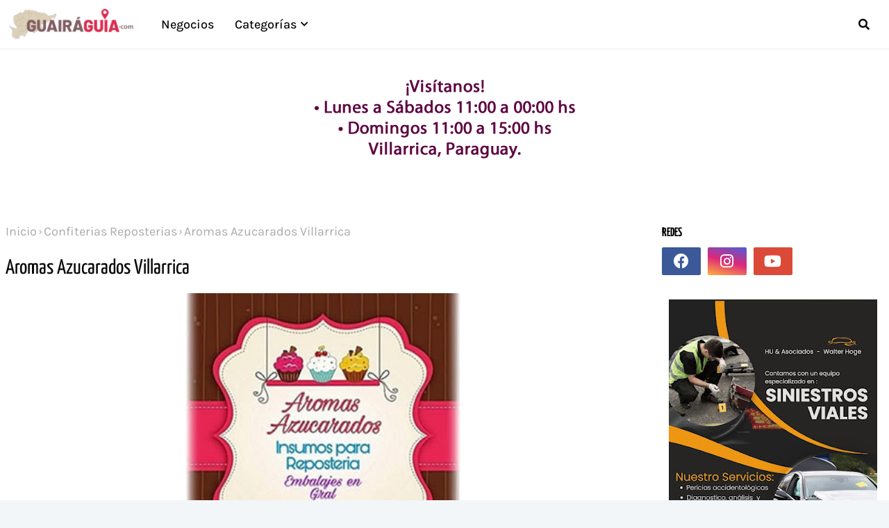

--- FILE ---
content_type: text/html; charset=UTF-8
request_url: https://www.guairaguia.com/b/stats?style=BLACK_TRANSPARENT&timeRange=ALL_TIME&token=APq4FmBalijPeTr7t0f3otVtNQTNH9t_4QCyWBqLlUTlG2xxjcmitlFvnUdVc2JskI2dM7-XXM-1f5nAVXhaDf1VsKu5QGAiCw
body_size: 13
content:
{"total":1315952,"sparklineOptions":{"backgroundColor":{"fillOpacity":0.1,"fill":"#000000"},"series":[{"areaOpacity":0.3,"color":"#202020"}]},"sparklineData":[[0,20],[1,24],[2,16],[3,10],[4,21],[5,21],[6,12],[7,27],[8,18],[9,13],[10,12],[11,22],[12,28],[13,10],[14,21],[15,21],[16,19],[17,23],[18,20],[19,22],[20,16],[21,19],[22,21],[23,100],[24,23],[25,19],[26,20],[27,13],[28,29],[29,19]],"nextTickMs":171428}

--- FILE ---
content_type: text/javascript; charset=UTF-8
request_url: https://www.guairaguia.com/feeds/posts/default/-/Confiterias%20Reposterias?alt=json-in-script&max-results=3&callback=jQuery112407414623424402202_1768941563159&_=1768941563160
body_size: 5374
content:
// API callback
jQuery112407414623424402202_1768941563159({"version":"1.0","encoding":"UTF-8","feed":{"xmlns":"http://www.w3.org/2005/Atom","xmlns$openSearch":"http://a9.com/-/spec/opensearchrss/1.0/","xmlns$blogger":"http://schemas.google.com/blogger/2008","xmlns$georss":"http://www.georss.org/georss","xmlns$gd":"http://schemas.google.com/g/2005","xmlns$thr":"http://purl.org/syndication/thread/1.0","id":{"$t":"tag:blogger.com,1999:blog-7434411430056987563"},"updated":{"$t":"2026-01-15T08:58:55.095-03:00"},"category":[{"term":"Boutiques Roperias"},{"term":"Hoteles Hospedajes"},{"term":"Informatica Electronica"},{"term":"Peluquerias Estilistas"},{"term":"Servicios"},{"term":"Servicios Automotores"},{"term":"Artesanias"},{"term":"Celulares"},{"term":"Hogar"},{"term":"Electrodomesticos"},{"term":"AgroVeterinarias"},{"term":"Bodegas Bebidas"},{"term":"Distribuidoras Representantes"},{"term":"Fiestas Eventos"},{"term":"Veterinarias"},{"term":"AutoRepuestos"},{"term":"Educacion Enseñanza"},{"term":"Ferreterias Pinturas"},{"term":"Automotores"},{"term":"Perfumerías"},{"term":"Agua Mineral"},{"term":"Bares"},{"term":"Clinicas Sanatorios"},{"term":"Emisoras de Radio"},{"term":"Mecanica"},{"term":"Bancos"},{"term":"Burgers Lomiterias"},{"term":"Confiterias Reposterias"},{"term":"Equipamientos"},{"term":"Escribanias"},{"term":"Fotocopias"},{"term":"Muebles"},{"term":"Belleza Estetica"},{"term":"Camping"},{"term":"Carnicerias Embutidos"},{"term":"Farmacias"},{"term":"Fotografias"},{"term":"Imprentas"},{"term":"Librerias Papelerias"},{"term":"Productos de Limpieza"},{"term":"Publicidad"},{"term":"Turismo"},{"term":"Zapaterias Calzados"},{"term":"Arquitectura Ingenieria"},{"term":"Cosmeticos"},{"term":"Creditos"},{"term":"Cybers Games"},{"term":"Electricidad"},{"term":"Estaciones de Servicio"},{"term":"Fabricas Productos"},{"term":"Florerias Decoraciones"},{"term":"Inmobiliarias"},{"term":"Instrumentos Musica"},{"term":"Joyerias"},{"term":"Lavaderos Automoviles"},{"term":"Odontologia"},{"term":"Opticas"},{"term":"Pizzerias"},{"term":"Restaurantes"},{"term":"Seguros"},{"term":"Sorpresas Regalos"},{"term":"Transporte"},{"term":"Casinos Apuestas"},{"term":"Cooperativas"},{"term":"Encomiendas Envios"},{"term":"Estudios Juridicos"},{"term":"Gimnasios"},{"term":"Hielos"},{"term":"Internet"},{"term":"Laboratorios"},{"term":"Lavanderias Tintorerias"},{"term":"Productos Naturales"},{"term":"Supermercados"},{"term":"Centro de Compras"},{"term":"Cerrajerias"},{"term":"Ciclismo"},{"term":"Consultorios"},{"term":"Despensas"},{"term":"Diseño"},{"term":"Iturbe"},{"term":"Madereras"},{"term":"Mascotas"},{"term":"Tebicuary"},{"term":"Alquileres"},{"term":"Asociaciones"},{"term":"Centro Comercial"},{"term":"Construcciones Materiales"},{"term":"Cotillones"},{"term":"Deportes Sports"},{"term":"Estudios Contables"},{"term":"Funerarias Sepelios"},{"term":"Gomerias Neumaticos"},{"term":"Heladerias"},{"term":"Independencia"},{"term":"Mbocayaty"},{"term":"Panaderias"},{"term":"Pods Vapers"},{"term":"Salud Medica"},{"term":"Taxi"},{"term":"Cafeterias"},{"term":"Mauricio J. Troche"},{"term":"Melgarejo"},{"term":"Mercerias"},{"term":"Pub's Karaoke's"},{"term":"Yataity"},{"term":"Confecciones"},{"term":"Consultorias"},{"term":"Encuadernaciones"},{"term":"Fletes Mudanzas"},{"term":"Félix Pérez Cardozo"},{"term":"Maquinarias"},{"term":"Medicina Natural"},{"term":"Pollos Asados"},{"term":"Profesionales"},{"term":"Seguridad"},{"term":"Vidrierias"}],"title":{"type":"text","$t":"GuairaGuia.com - Guía de Negocios de Villarrica. Guairá, Paraguay."},"subtitle":{"type":"html","$t":"Guía Web en Internet de Negocios, Comercios, Industrias, Productos, Servicios y Profesionales en Villarrica y Guairá. Paraguay."},"link":[{"rel":"http://schemas.google.com/g/2005#feed","type":"application/atom+xml","href":"https:\/\/www.guairaguia.com\/feeds\/posts\/default"},{"rel":"self","type":"application/atom+xml","href":"https:\/\/www.blogger.com\/feeds\/7434411430056987563\/posts\/default\/-\/Confiterias+Reposterias?alt=json-in-script\u0026max-results=3"},{"rel":"alternate","type":"text/html","href":"https:\/\/www.guairaguia.com\/search\/label\/Confiterias%20Reposterias"},{"rel":"hub","href":"http://pubsubhubbub.appspot.com/"},{"rel":"next","type":"application/atom+xml","href":"https:\/\/www.blogger.com\/feeds\/7434411430056987563\/posts\/default\/-\/Confiterias+Reposterias\/-\/Confiterias+Reposterias?alt=json-in-script\u0026start-index=4\u0026max-results=3"}],"author":[{"name":{"$t":"GuairaGuia.com"},"uri":{"$t":"http:\/\/www.blogger.com\/profile\/10037600695746787574"},"email":{"$t":"noreply@blogger.com"},"gd$image":{"rel":"http://schemas.google.com/g/2005#thumbnail","width":"32","height":"32","src":"\/\/blogger.googleusercontent.com\/img\/b\/R29vZ2xl\/AVvXsEj-jNI2nG9h3tBSpUEIQ9cCkvRqkmtH4d8h9bLWDbFDe-Gj35mrfALLXqYrusA1hzA0BoG2bzfNOV78uWKT4a8_-R3aH6FsNVkxfd5EcIBBDlc27D34WTpYzG7qQ_07\/s1600\/ACg8ocI1ralKfjoy2MuOjKYop1g7RdwR9IhTcC8nVEHlYli_VWH78sw"}}],"generator":{"version":"7.00","uri":"http://www.blogger.com","$t":"Blogger"},"openSearch$totalResults":{"$t":"8"},"openSearch$startIndex":{"$t":"1"},"openSearch$itemsPerPage":{"$t":"3"},"entry":[{"id":{"$t":"tag:blogger.com,1999:blog-7434411430056987563.post-27874932883262671"},"published":{"$t":"2024-07-12T16:08:00.002-04:00"},"updated":{"$t":"2025-03-19T18:21:37.273-03:00"},"category":[{"scheme":"http://www.blogger.com/atom/ns#","term":"Confiterias Reposterias"}],"title":{"type":"text","$t":"Crocanto Villarrica"},"content":{"type":"html","$t":"\u003Cp\u003E\u003C\/p\u003E\u003Cdiv class=\"separator\" style=\"clear: both; text-align: center;\"\u003E\u003Ca href=\"https:\/\/blogger.googleusercontent.com\/img\/b\/R29vZ2xl\/AVvXsEhWQcRdu5nkVaOCXI_-jKUID9sBZtHuIBV21eq9lENsUMRDNgJBTFzHVIQIiby-9Ceju875g-KD96nC2YVQf7vJmUZtM-jTtsHg_oImB_-lHbrLEAiVc1RR2HIA7QX9sedXdZCAjsuyFbyd7QiJr20fc6F7_MetdDFfvyFx37Xc2bNxxAoyXfAiDN_b\/s500\/crocantovillarrica.jpg\" style=\"margin-left: 1em; margin-right: 1em;\"\u003E\u003Cimg border=\"0\" data-original-height=\"500\" data-original-width=\"500\" height=\"320\" src=\"https:\/\/blogger.googleusercontent.com\/img\/b\/R29vZ2xl\/AVvXsEhWQcRdu5nkVaOCXI_-jKUID9sBZtHuIBV21eq9lENsUMRDNgJBTFzHVIQIiby-9Ceju875g-KD96nC2YVQf7vJmUZtM-jTtsHg_oImB_-lHbrLEAiVc1RR2HIA7QX9sedXdZCAjsuyFbyd7QiJr20fc6F7_MetdDFfvyFx37Xc2bNxxAoyXfAiDN_b\/s320\/crocantovillarrica.jpg\" width=\"320\" \/\u003E\u003C\/a\u003E\u003C\/div\u003E\u003Cdiv class=\"separator\" style=\"clear: both; text-align: center;\"\u003E\u003Cspan style=\"font-size: large;\"\u003EConfitería Artesanal.\u003C\/span\u003E\u003C\/div\u003E\u003Cdiv class=\"separator\" style=\"clear: both; text-align: center;\"\u003E\u003Cspan style=\"font-size: large;\"\u003E\u003Cbr \/\u003E\u003C\/span\u003E\u003C\/div\u003E\u003Cdiv class=\"separator\" style=\"clear: both; text-align: center;\"\u003E\u003Cspan style=\"font-size: large;\"\u003ECafés y todo para el Desayuno o Merienda.\u003C\/span\u003E\u003C\/div\u003E\u003Cdiv class=\"separator\" style=\"clear: both; text-align: center;\"\u003E\u003Cspan style=\"font-size: large;\"\u003E\u003Cbr \/\u003E\u003C\/span\u003E\u003C\/div\u003E\u003Cdiv class=\"separator\" style=\"clear: both; text-align: center;\"\u003E\u003Cspan style=\"font-size: large;\"\u003E\u003Ca href=\"https:\/\/www.instagram.com\/crocanto_py\/\" target=\"_blank\"\u003EInstagram de Crocanto\u003C\/a\u003E.\u003C\/span\u003E\u003C\/div\u003E\u003Cdiv class=\"separator\" style=\"clear: both; text-align: center;\"\u003E\u003Cspan style=\"font-size: large;\"\u003E\u003Cbr \/\u003E\u003C\/span\u003E\u003C\/div\u003E\u003Cdiv class=\"separator\" style=\"clear: both; text-align: center;\"\u003E\u003Cspan style=\"font-size: large;\"\u003ETel: +595 986 222 120.\u003C\/span\u003E\u003C\/div\u003E\u003Cdiv class=\"separator\" style=\"clear: both; text-align: center;\"\u003E\u003Cspan style=\"font-size: large;\"\u003E\u003Cbr \/\u003E\u003C\/span\u003E\u003C\/div\u003E\u003Cdiv class=\"separator\" style=\"clear: both; text-align: center;\"\u003E\u003Cspan style=\"font-size: large;\"\u003EHorario: Lunes a Sábado 08:00 hs a 20:00 hs.\u003C\/span\u003E\u003C\/div\u003E\u003Cdiv class=\"separator\" style=\"clear: both; text-align: center;\"\u003E\u003Cspan style=\"font-size: large;\"\u003E\u0026nbsp; \u0026nbsp; \u0026nbsp; Domingos 15:00 hs a 20:00 hs.\u003C\/span\u003E\u003C\/div\u003E\u003Cdiv class=\"separator\" style=\"clear: both; text-align: center;\"\u003E\u003Cspan style=\"font-size: large;\"\u003E\u003Cbr \/\u003E\u003C\/span\u003E\u003C\/div\u003E\u003Cdiv class=\"separator\" style=\"clear: both; text-align: center;\"\u003E\u003Cspan style=\"font-size: large;\"\u003ECalle Gral Díaz casi Colón.\u003C\/span\u003E\u003C\/div\u003E\u003Cdiv class=\"separator\" style=\"clear: both; text-align: center;\"\u003E\u003Cspan style=\"font-size: large;\"\u003E\u003Cbr \/\u003E\u003C\/span\u003E\u003C\/div\u003E\u003Cdiv class=\"separator\" style=\"clear: both; text-align: center;\"\u003E\u003Cspan style=\"font-size: large;\"\u003EVillarrica, Paraguay.\u003C\/span\u003E\u003C\/div\u003E\u003Cdiv class=\"separator\" style=\"clear: both; text-align: center;\"\u003E\u003Cspan style=\"font-size: large;\"\u003E\u003Cbr \/\u003E\u003C\/span\u003E\u003C\/div\u003E\u003Cdiv class=\"separator\" style=\"clear: both; text-align: center;\"\u003E\u003Cspan style=\"font-size: large;\"\u003E\u003Ciframe allowfullscreen=\"\" height=\"474\" loading=\"lazy\" referrerpolicy=\"no-referrer-when-downgrade\" src=\"https:\/\/www.google.com\/maps\/embed?pb=!1m14!1m8!1m3!1d8065.440621489383!2d-56.45162612224031!3d-25.778972419282187!3m2!1i1024!2i768!4f13.1!3m3!1m2!1s0x945ecd004827bf29%3A0x2feb5f8b419e8b15!2sCrocanto!5e0!3m2!1ses-419!2ses!4v1742419085021!5m2!1ses-419!2ses\" style=\"border: 0;\" width=\"100%\"\u003E\u003C\/iframe\u003E\u003C\/span\u003E\u003C\/div\u003E\u003Cdiv class=\"separator\" style=\"clear: both; text-align: center;\"\u003E\u003Cspan style=\"font-size: large;\"\u003E\u003Cbr \/\u003E\u003C\/span\u003E\u003C\/div\u003E\u003Cp\u003E\u003C\/p\u003E"},"link":[{"rel":"replies","type":"application/atom+xml","href":"https:\/\/www.guairaguia.com\/feeds\/27874932883262671\/comments\/default","title":"Enviar comentarios"},{"rel":"replies","type":"text/html","href":"https:\/\/www.guairaguia.com\/2024\/07\/crocanto-villarrica.html#comment-form","title":"0 comentarios"},{"rel":"edit","type":"application/atom+xml","href":"https:\/\/www.blogger.com\/feeds\/7434411430056987563\/posts\/default\/27874932883262671"},{"rel":"self","type":"application/atom+xml","href":"https:\/\/www.blogger.com\/feeds\/7434411430056987563\/posts\/default\/27874932883262671"},{"rel":"alternate","type":"text/html","href":"https:\/\/www.guairaguia.com\/2024\/07\/crocanto-villarrica.html","title":"Crocanto Villarrica"}],"author":[{"name":{"$t":"GuairaGuia.com"},"uri":{"$t":"http:\/\/www.blogger.com\/profile\/10037600695746787574"},"email":{"$t":"noreply@blogger.com"},"gd$image":{"rel":"http://schemas.google.com/g/2005#thumbnail","width":"32","height":"32","src":"\/\/blogger.googleusercontent.com\/img\/b\/R29vZ2xl\/AVvXsEj-jNI2nG9h3tBSpUEIQ9cCkvRqkmtH4d8h9bLWDbFDe-Gj35mrfALLXqYrusA1hzA0BoG2bzfNOV78uWKT4a8_-R3aH6FsNVkxfd5EcIBBDlc27D34WTpYzG7qQ_07\/s1600\/ACg8ocI1ralKfjoy2MuOjKYop1g7RdwR9IhTcC8nVEHlYli_VWH78sw"}}],"media$thumbnail":{"xmlns$media":"http://search.yahoo.com/mrss/","url":"https:\/\/blogger.googleusercontent.com\/img\/b\/R29vZ2xl\/AVvXsEhWQcRdu5nkVaOCXI_-jKUID9sBZtHuIBV21eq9lENsUMRDNgJBTFzHVIQIiby-9Ceju875g-KD96nC2YVQf7vJmUZtM-jTtsHg_oImB_-lHbrLEAiVc1RR2HIA7QX9sedXdZCAjsuyFbyd7QiJr20fc6F7_MetdDFfvyFx37Xc2bNxxAoyXfAiDN_b\/s72-c\/crocantovillarrica.jpg","height":"72","width":"72"},"thr$total":{"$t":"0"}},{"id":{"$t":"tag:blogger.com,1999:blog-7434411430056987563.post-8454535491461416813"},"published":{"$t":"2022-01-14T14:38:00.043-03:00"},"updated":{"$t":"2023-04-14T07:54:56.603-04:00"},"category":[{"scheme":"http://www.blogger.com/atom/ns#","term":"Confiterias Reposterias"}],"title":{"type":"text","$t":"Brutal Villarrica"},"content":{"type":"html","$t":"\u003Cp\u003E\u003C\/p\u003E\u003Cdiv class=\"separator\" style=\"clear: both; text-align: center;\"\u003E\u003Ca href=\"https:\/\/blogger.googleusercontent.com\/img\/b\/R29vZ2xl\/AVvXsEiX95XFozRrga23c19ewUtUeaLut8yoLhEDZdmCKMtqgENq1s-eEu4q0nY3CeWTEZGNAohqHdGhnFWWLmuJWA5TEPcxl64Z-Y76ki4h-DRmr8GDejyAhLWpbgUWVlNnU5XVLX6Qw2vMLESQbrnehGcvxlrkoS83q2zFBw8swRivKDmoBJN9LIhyig\/s766\/brutalvillarrica.jpeg\" imageanchor=\"1\" style=\"margin-left: 1em; margin-right: 1em;\"\u003E\u003Cimg border=\"0\" data-original-height=\"735\" data-original-width=\"766\" height=\"307\" src=\"https:\/\/blogger.googleusercontent.com\/img\/b\/R29vZ2xl\/AVvXsEiX95XFozRrga23c19ewUtUeaLut8yoLhEDZdmCKMtqgENq1s-eEu4q0nY3CeWTEZGNAohqHdGhnFWWLmuJWA5TEPcxl64Z-Y76ki4h-DRmr8GDejyAhLWpbgUWVlNnU5XVLX6Qw2vMLESQbrnehGcvxlrkoS83q2zFBw8swRivKDmoBJN9LIhyig\/s320\/brutalvillarrica.jpeg\" width=\"320\" \/\u003E\u003C\/a\u003E\u003C\/div\u003E\u003Cdiv class=\"separator\" style=\"clear: both; text-align: center;\"\u003E\u003Cspan style=\"font-size: large;\"\u003ECupcakes, Croissants, Cookies, Cañoncitos y mucho más.\u0026nbsp;\u003C\/span\u003E\u003C\/div\u003E\u003Cdiv class=\"separator\" style=\"clear: both; text-align: center;\"\u003E\u003Cspan style=\"font-size: large;\"\u003E\u003Cbr \/\u003E\u003C\/span\u003E\u003C\/div\u003E\u003Cdiv class=\"separator\" style=\"clear: both; text-align: center;\"\u003E\u003Ca href=\"https:\/\/www.instagram.com\/brutal_vca\/\" target=\"_blank\"\u003E\u003Cspan style=\"font-size: large;\"\u003EInstagram de Brutal Villarrica\u003C\/span\u003E\u003C\/a\u003E\u003C\/div\u003E\u003Cdiv class=\"separator\" style=\"clear: both; text-align: center;\"\u003E\u003Cspan style=\"font-size: large;\"\u003E\u003Cbr \/\u003E\u003C\/span\u003E\u003C\/div\u003E\u003Cdiv class=\"separator\" style=\"clear: both; text-align: center;\"\u003E\u003Cspan style=\"font-size: large;\"\u003ETodos los pedidos hasta con 24 hs. de anticipación.\u003C\/span\u003E\u003C\/div\u003E\u003Cdiv class=\"separator\" style=\"clear: both; text-align: center;\"\u003E\u003Cspan style=\"font-size: large;\"\u003E\u003Cbr \/\u003E\u003C\/span\u003E\u003C\/div\u003E\u003Cdiv class=\"separator\" style=\"clear: both; text-align: center;\"\u003E\u003Cspan style=\"font-size: large;\"\u003ETeléfono: +595 992 266 183\u003C\/span\u003E\u003C\/div\u003E\u003Cdiv class=\"separator\" style=\"clear: both; text-align: center;\"\u003E\u003Cspan style=\"font-size: large;\"\u003E\u003Cbr \/\u003E\u003C\/span\u003E\u003C\/div\u003E\u003Cdiv class=\"separator\" style=\"clear: both; text-align: center;\"\u003E\u003Cspan style=\"font-size: large;\"\u003EVillarrica, Paraguay.\u003C\/span\u003E\u003C\/div\u003E\u003Cdiv class=\"separator\" style=\"clear: both; text-align: center;\"\u003E\u003Cbr \/\u003E\u003C\/div\u003E\u003Cdiv class=\"separator\" style=\"clear: both; text-align: center;\"\u003E\u003Cbr \/\u003E\u003C\/div\u003E\u003Cp\u003E\u003C\/p\u003E"},"link":[{"rel":"replies","type":"application/atom+xml","href":"https:\/\/www.guairaguia.com\/feeds\/8454535491461416813\/comments\/default","title":"Enviar comentarios"},{"rel":"replies","type":"text/html","href":"https:\/\/www.guairaguia.com\/2022\/01\/brutal-villarrica.html#comment-form","title":"0 comentarios"},{"rel":"edit","type":"application/atom+xml","href":"https:\/\/www.blogger.com\/feeds\/7434411430056987563\/posts\/default\/8454535491461416813"},{"rel":"self","type":"application/atom+xml","href":"https:\/\/www.blogger.com\/feeds\/7434411430056987563\/posts\/default\/8454535491461416813"},{"rel":"alternate","type":"text/html","href":"https:\/\/www.guairaguia.com\/2022\/01\/brutal-villarrica.html","title":"Brutal Villarrica"}],"author":[{"name":{"$t":"GuairaGuia.com"},"uri":{"$t":"http:\/\/www.blogger.com\/profile\/10037600695746787574"},"email":{"$t":"noreply@blogger.com"},"gd$image":{"rel":"http://schemas.google.com/g/2005#thumbnail","width":"32","height":"32","src":"\/\/blogger.googleusercontent.com\/img\/b\/R29vZ2xl\/AVvXsEj-jNI2nG9h3tBSpUEIQ9cCkvRqkmtH4d8h9bLWDbFDe-Gj35mrfALLXqYrusA1hzA0BoG2bzfNOV78uWKT4a8_-R3aH6FsNVkxfd5EcIBBDlc27D34WTpYzG7qQ_07\/s1600\/ACg8ocI1ralKfjoy2MuOjKYop1g7RdwR9IhTcC8nVEHlYli_VWH78sw"}}],"media$thumbnail":{"xmlns$media":"http://search.yahoo.com/mrss/","url":"https:\/\/blogger.googleusercontent.com\/img\/b\/R29vZ2xl\/AVvXsEiX95XFozRrga23c19ewUtUeaLut8yoLhEDZdmCKMtqgENq1s-eEu4q0nY3CeWTEZGNAohqHdGhnFWWLmuJWA5TEPcxl64Z-Y76ki4h-DRmr8GDejyAhLWpbgUWVlNnU5XVLX6Qw2vMLESQbrnehGcvxlrkoS83q2zFBw8swRivKDmoBJN9LIhyig\/s72-c\/brutalvillarrica.jpeg","height":"72","width":"72"},"thr$total":{"$t":"0"}},{"id":{"$t":"tag:blogger.com,1999:blog-7434411430056987563.post-3718060457435918029"},"published":{"$t":"2020-07-17T15:33:00.002-04:00"},"updated":{"$t":"2023-04-14T07:54:49.257-04:00"},"category":[{"scheme":"http://www.blogger.com/atom/ns#","term":"Confiterias Reposterias"}],"title":{"type":"text","$t":"Aromas Azucarados Villarrica"},"content":{"type":"html","$t":"\u003Cdiv class=\"separator\" style=\"clear: both; text-align: center;\"\u003E\n\u003Ca href=\"https:\/\/blogger.googleusercontent.com\/img\/b\/R29vZ2xl\/AVvXsEgmtPcd1DuwpiY9WCunXkoVvxqQlKG2mCA5wh1XiGkgoLL6vA4Fsy5eljutQWcTTtETcWug7G1f5EYfPZV-R8cOU6psmqV2lbJp3_acwGdSIL3VNY6lsKbJ5uajOT4jFPC77bjTgZ6e1A\/s1600\/aromasazucaradosvillarrica.jpg\" imageanchor=\"1\" style=\"margin-left: 1em; margin-right: 1em;\"\u003E\u003Cimg border=\"0\" data-original-height=\"303\" data-original-width=\"300\" height=\"400\" src=\"https:\/\/blogger.googleusercontent.com\/img\/b\/R29vZ2xl\/AVvXsEgmtPcd1DuwpiY9WCunXkoVvxqQlKG2mCA5wh1XiGkgoLL6vA4Fsy5eljutQWcTTtETcWug7G1f5EYfPZV-R8cOU6psmqV2lbJp3_acwGdSIL3VNY6lsKbJ5uajOT4jFPC77bjTgZ6e1A\/s400\/aromasazucaradosvillarrica.jpg\" width=\"396\" \/\u003E\u003C\/a\u003E\u003C\/div\u003E\n\u003Cbr \/\u003E\n\u003Cdiv style=\"text-align: center;\"\u003E\n\u003Cspan style=\"font-size: large;\"\u003EProductos, Insumos para Repostería. Embalajes en General.\u003C\/span\u003E\u003C\/div\u003E\n\u003Cdiv style=\"text-align: center;\"\u003E\n\u003Cspan style=\"font-size: large;\"\u003E\u003Cbr \/\u003E\u003C\/span\u003E\u003C\/div\u003E\n\u003Cdiv style=\"text-align: center;\"\u003E\n\u003Cspan style=\"font-size: large;\"\u003ETeléfono: +595 986 625 052.\u003C\/span\u003E\u003C\/div\u003E\n\u003Cdiv style=\"text-align: center;\"\u003E\n\u003Cspan style=\"font-size: large;\"\u003E\u003Cbr \/\u003E\u003C\/span\u003E\u003C\/div\u003E\n\u003Cdiv style=\"text-align: center;\"\u003E\n\u003Cspan style=\"font-size: large;\"\u003E\u003Ca href=\"https:\/\/www.facebook.com\/aromasazucarados\" target=\"_blank\"\u003EFacebook de Aromas Azucarados\u003C\/a\u003E.\u003C\/span\u003E\u003C\/div\u003E\n\u003Cdiv style=\"text-align: center;\"\u003E\n\u003Cspan style=\"font-size: large;\"\u003E\u003Cbr \/\u003E\u003C\/span\u003E\u003C\/div\u003E\n\u003Cdiv style=\"text-align: center;\"\u003E\n\u003Cspan style=\"font-size: large;\"\u003E\u003Ca href=\"https:\/\/www.instagram.com\/aromas_azucarados\" target=\"_blank\"\u003EInstagram de Aromas Azucarados\u003C\/a\u003E.\u003C\/span\u003E\u003C\/div\u003E\n\u003Cdiv style=\"text-align: center;\"\u003E\n\u003Cspan style=\"font-size: large;\"\u003E\u003Cbr \/\u003E\u003C\/span\u003E\u003C\/div\u003E\n\u003Cdiv style=\"text-align: center;\"\u003E\n\u003Cspan style=\"font-size: large;\"\u003EHorarios de Atención: 08:00 hs. a 17:00 hs. Lunes a Viernes.\u003C\/span\u003E\u003C\/div\u003E\n\u003Cdiv style=\"text-align: center;\"\u003E\n\u003Cspan style=\"font-size: large;\"\u003E\u0026nbsp; \u0026nbsp; \u0026nbsp; \u0026nbsp; \u0026nbsp; \u0026nbsp; \u0026nbsp; \u0026nbsp; \u0026nbsp; \u0026nbsp; \u0026nbsp; \u0026nbsp; 08:00 hs. a 16:00 hs Sabados.\u003C\/span\u003E\u003C\/div\u003E\n\u003Cdiv style=\"text-align: center;\"\u003E\n\u003Cspan style=\"font-size: large;\"\u003E\u003Cbr \/\u003E\u003C\/span\u003E\u003C\/div\u003E\n\u003Cdiv style=\"text-align: center;\"\u003E\n\u003Cspan style=\"font-size: large;\"\u003ECalle Coronel Bogado y Mcal. López.\u003C\/span\u003E\u003C\/div\u003E\n\u003Cdiv style=\"text-align: center;\"\u003E\n\u003Cspan style=\"font-size: large;\"\u003E\u003Cbr \/\u003E\u003C\/span\u003E\u003C\/div\u003E\n\u003Cdiv style=\"text-align: center;\"\u003E\n\u003Cspan style=\"font-size: large;\"\u003EVillarrica, Paraguay.\u003C\/span\u003E\u003C\/div\u003E\n\u003Cdiv style=\"text-align: center;\"\u003E\n\u003Cbr \/\u003E\u003C\/div\u003E\n\u003Cdiv style=\"text-align: center;\"\u003E\n\u003Cbr \/\u003E\u003C\/div\u003E\n\u003Cdiv class=\"separator\" style=\"clear: both; text-align: center;\"\u003E\n\u003Ca href=\"https:\/\/blogger.googleusercontent.com\/img\/b\/R29vZ2xl\/AVvXsEhzIrxouOQ5mEdonNqt3P2EoG0tRexiNanK67ecWxUN4fGYNg4qf6f6VTUGP3IkorGdvE-5KHgXi5nPk6KMIcBa2BcIZZcXhYLZ_gHO7AWTBbcs-F-w96c0PolfiEp1-d8CbA0M2ktRZA\/s1600\/aromasazucaradosvca1.jpg\" imageanchor=\"1\" style=\"margin-left: 1em; margin-right: 1em;\"\u003E\u003Cimg border=\"0\" data-original-height=\"400\" data-original-width=\"400\" height=\"400\" src=\"https:\/\/blogger.googleusercontent.com\/img\/b\/R29vZ2xl\/AVvXsEhzIrxouOQ5mEdonNqt3P2EoG0tRexiNanK67ecWxUN4fGYNg4qf6f6VTUGP3IkorGdvE-5KHgXi5nPk6KMIcBa2BcIZZcXhYLZ_gHO7AWTBbcs-F-w96c0PolfiEp1-d8CbA0M2ktRZA\/s400\/aromasazucaradosvca1.jpg\" width=\"400\" \/\u003E\u003C\/a\u003E\u003C\/div\u003E\n\u003Cbr \/\u003E\n\u003Cdiv class=\"separator\" style=\"clear: both; text-align: center;\"\u003E\n\u003Ca href=\"https:\/\/blogger.googleusercontent.com\/img\/b\/R29vZ2xl\/AVvXsEjJOwUdDzZgfIj2e2HXcSQ_JOGIDk2K-L0FcruhNalCiq1uVOZSadOSz_up58aEl8VIoEnIe3n7BIhPBv1c6DjYjq-CudD5u-bvrjIJ3fMj1AvwqNmjscoBKpyxZJWyKHhvBshbk1CUtg\/s1600\/aromasazucaradosvca2.jpg\" imageanchor=\"1\" style=\"margin-left: 1em; margin-right: 1em;\"\u003E\u003Cimg border=\"0\" data-original-height=\"257\" data-original-width=\"400\" height=\"256\" src=\"https:\/\/blogger.googleusercontent.com\/img\/b\/R29vZ2xl\/AVvXsEjJOwUdDzZgfIj2e2HXcSQ_JOGIDk2K-L0FcruhNalCiq1uVOZSadOSz_up58aEl8VIoEnIe3n7BIhPBv1c6DjYjq-CudD5u-bvrjIJ3fMj1AvwqNmjscoBKpyxZJWyKHhvBshbk1CUtg\/s400\/aromasazucaradosvca2.jpg\" width=\"400\" \/\u003E\u003C\/a\u003E\u003C\/div\u003E\n\u003Cbr \/\u003E\n\u003Cdiv class=\"separator\" style=\"clear: both; text-align: center;\"\u003E\n\u003Ca href=\"https:\/\/blogger.googleusercontent.com\/img\/b\/R29vZ2xl\/AVvXsEhG9wVCdUgm9ZqtXr2059c_D3k6bQtLJLpNqM8Ocrn2b5vqF596O4lPtE5nTXFq4xFLtxVidI-rXWtFnAQqj8Vskkn7ee5pyG6pXFrqzNbm8Pr5Va27OMg_qSYN5XCpmJ4jqrNsQlOBqw\/s1600\/aromasazucaradosvca3.jpg\" imageanchor=\"1\" style=\"margin-left: 1em; margin-right: 1em;\"\u003E\u003Cimg border=\"0\" data-original-height=\"238\" data-original-width=\"400\" height=\"237\" src=\"https:\/\/blogger.googleusercontent.com\/img\/b\/R29vZ2xl\/AVvXsEhG9wVCdUgm9ZqtXr2059c_D3k6bQtLJLpNqM8Ocrn2b5vqF596O4lPtE5nTXFq4xFLtxVidI-rXWtFnAQqj8Vskkn7ee5pyG6pXFrqzNbm8Pr5Va27OMg_qSYN5XCpmJ4jqrNsQlOBqw\/s400\/aromasazucaradosvca3.jpg\" width=\"400\" \/\u003E\u003C\/a\u003E\u003C\/div\u003E\n\u003Cbr \/\u003E\n\u003Cdiv class=\"separator\" style=\"clear: both; text-align: center;\"\u003E\n\u003Ca href=\"https:\/\/blogger.googleusercontent.com\/img\/b\/R29vZ2xl\/AVvXsEjY5UDQBI0RKNYW0y-9lTzloB09Pg5XpUW2rjpykwyCq81dv724QWQWmnKlzBYfWx7wR628Kk7lzvo_TmEcO5w1kj-rCq-Qzry9xhaClAE9BJgQybGi9NLVITMDRbg8x26-rL7quNm2Lg\/s1600\/aromasazucaradosvca4.jpg\" imageanchor=\"1\" style=\"margin-left: 1em; margin-right: 1em;\"\u003E\u003Cimg border=\"0\" data-original-height=\"539\" data-original-width=\"400\" height=\"400\" src=\"https:\/\/blogger.googleusercontent.com\/img\/b\/R29vZ2xl\/AVvXsEjY5UDQBI0RKNYW0y-9lTzloB09Pg5XpUW2rjpykwyCq81dv724QWQWmnKlzBYfWx7wR628Kk7lzvo_TmEcO5w1kj-rCq-Qzry9xhaClAE9BJgQybGi9NLVITMDRbg8x26-rL7quNm2Lg\/s400\/aromasazucaradosvca4.jpg\" width=\"296\" \/\u003E\u003C\/a\u003E\u003C\/div\u003E\n\u003Cbr \/\u003E\n\u003Cdiv class=\"separator\" style=\"clear: both; text-align: center;\"\u003E\n\u003Ca href=\"https:\/\/blogger.googleusercontent.com\/img\/b\/R29vZ2xl\/AVvXsEiReJht0BKV49CsjurfvmD9pHF5O-C1m8hhbdYRVPQM1aXf7r96QTPO9NN19N8OjhB3VnNaoE0wtQWyjg-nB-2TPAm0zwqneed37F1-sDO2-kurgae4eWCFwjh2Zwpop3rpURFRDhIH_A\/s1600\/aromasazucaradosvca5.jpg\" imageanchor=\"1\" style=\"margin-left: 1em; margin-right: 1em;\"\u003E\u003Cimg border=\"0\" data-original-height=\"400\" data-original-width=\"400\" height=\"400\" src=\"https:\/\/blogger.googleusercontent.com\/img\/b\/R29vZ2xl\/AVvXsEiReJht0BKV49CsjurfvmD9pHF5O-C1m8hhbdYRVPQM1aXf7r96QTPO9NN19N8OjhB3VnNaoE0wtQWyjg-nB-2TPAm0zwqneed37F1-sDO2-kurgae4eWCFwjh2Zwpop3rpURFRDhIH_A\/s400\/aromasazucaradosvca5.jpg\" width=\"400\" \/\u003E\u003C\/a\u003E\u003C\/div\u003E\n\u003Cbr \/\u003E\n\u003Cdiv class=\"separator\" style=\"clear: both; text-align: center;\"\u003E\n\u003Ca href=\"https:\/\/blogger.googleusercontent.com\/img\/b\/R29vZ2xl\/AVvXsEiN0E_vnK5fPhexzLwAsWL_o7Y5LR6SrhSOXQpDV2W8sYlDYBbYPGKDFJHWBd61_AvFJG-Kkc_5JEcWM6gEadwNIwnXbpF2C7PGBvF02BsW768IZYBU4HnhdaF7pHKQzayCDw0naVI43Q\/s1600\/aromasazucaradosvca6.jpg\" imageanchor=\"1\" style=\"margin-left: 1em; margin-right: 1em;\"\u003E\u003Cimg border=\"0\" data-original-height=\"446\" data-original-width=\"400\" height=\"400\" src=\"https:\/\/blogger.googleusercontent.com\/img\/b\/R29vZ2xl\/AVvXsEiN0E_vnK5fPhexzLwAsWL_o7Y5LR6SrhSOXQpDV2W8sYlDYBbYPGKDFJHWBd61_AvFJG-Kkc_5JEcWM6gEadwNIwnXbpF2C7PGBvF02BsW768IZYBU4HnhdaF7pHKQzayCDw0naVI43Q\/s400\/aromasazucaradosvca6.jpg\" width=\"357\" \/\u003E\u003C\/a\u003E\u003C\/div\u003E\n\u003Cbr \/\u003E\n\u003Cdiv class=\"separator\" style=\"clear: both; text-align: center;\"\u003E\n\u003Ca href=\"https:\/\/blogger.googleusercontent.com\/img\/b\/R29vZ2xl\/AVvXsEhG8LrAOiDUmjfSWgqIFP2-co087D_lO4F8JwyYujwD5hnaZl_B6cO1BFkp2d3NCc9702DdRXmCnZR9D6199EerQsK95xYAy28yacaB813hG_tnzH9pjRVq8Mvx1LBnXpKTw9-LVGaFRA\/s1600\/aromasazucaradosvca7.jpg\" imageanchor=\"1\" style=\"margin-left: 1em; margin-right: 1em;\"\u003E\u003Cimg border=\"0\" data-original-height=\"399\" data-original-width=\"400\" height=\"398\" src=\"https:\/\/blogger.googleusercontent.com\/img\/b\/R29vZ2xl\/AVvXsEhG8LrAOiDUmjfSWgqIFP2-co087D_lO4F8JwyYujwD5hnaZl_B6cO1BFkp2d3NCc9702DdRXmCnZR9D6199EerQsK95xYAy28yacaB813hG_tnzH9pjRVq8Mvx1LBnXpKTw9-LVGaFRA\/s400\/aromasazucaradosvca7.jpg\" width=\"400\" \/\u003E\u003C\/a\u003E\u003C\/div\u003E\n\u003Cbr \/\u003E\n\u003Cdiv class=\"separator\" style=\"clear: both; text-align: center;\"\u003E\n\u003Ca href=\"https:\/\/blogger.googleusercontent.com\/img\/b\/R29vZ2xl\/AVvXsEhl5k1T_-7xmoyYwbBBz0J8mPgOcOofwFtZ_D0mhdD7bJGQdciKOftJU7SiGNs71tKV360mcjFGpt7QZ1GBd73qOPmphUMqHL2NdU_lqwiksvhgJVHpx3mBgeJMAjF5gSTYGoPDYlGYnA\/s1600\/aromasazucaradosvca8.jpg\" imageanchor=\"1\" style=\"margin-left: 1em; margin-right: 1em;\"\u003E\u003Cimg border=\"0\" data-original-height=\"301\" data-original-width=\"400\" height=\"300\" src=\"https:\/\/blogger.googleusercontent.com\/img\/b\/R29vZ2xl\/AVvXsEhl5k1T_-7xmoyYwbBBz0J8mPgOcOofwFtZ_D0mhdD7bJGQdciKOftJU7SiGNs71tKV360mcjFGpt7QZ1GBd73qOPmphUMqHL2NdU_lqwiksvhgJVHpx3mBgeJMAjF5gSTYGoPDYlGYnA\/s400\/aromasazucaradosvca8.jpg\" width=\"400\" \/\u003E\u003C\/a\u003E\u003C\/div\u003E\n\u003Cbr \/\u003E\n\u003Cdiv class=\"separator\" style=\"clear: both; text-align: center;\"\u003E\n\u003Ca href=\"https:\/\/blogger.googleusercontent.com\/img\/b\/R29vZ2xl\/AVvXsEjBbQ-GVDON_e9Xj77TikYfVDqSqQ5ad4eYHTwwDs5TLbR92R7Sz_qnLy_tSokK-wDR0bBPjPKC-iVp9qFsK0DG-DixqxJr_aQ3m9krV0jCKTIFy9hoK9ivp9PSROXcCbTmx1B8sNv4ww\/s1600\/aromasazucaradosvca9.jpg\" imageanchor=\"1\" style=\"margin-left: 1em; margin-right: 1em;\"\u003E\u003Cimg border=\"0\" data-original-height=\"443\" data-original-width=\"400\" height=\"400\" src=\"https:\/\/blogger.googleusercontent.com\/img\/b\/R29vZ2xl\/AVvXsEjBbQ-GVDON_e9Xj77TikYfVDqSqQ5ad4eYHTwwDs5TLbR92R7Sz_qnLy_tSokK-wDR0bBPjPKC-iVp9qFsK0DG-DixqxJr_aQ3m9krV0jCKTIFy9hoK9ivp9PSROXcCbTmx1B8sNv4ww\/s400\/aromasazucaradosvca9.jpg\" width=\"360\" \/\u003E\u003C\/a\u003E\u003C\/div\u003E\n\u003Cbr \/\u003E\n\u003Cdiv class=\"separator\" style=\"clear: both; text-align: center;\"\u003E\n\u003Ca href=\"https:\/\/blogger.googleusercontent.com\/img\/b\/R29vZ2xl\/AVvXsEhmO4xbLlnpbfQYXVG6MDcOokgCtyF2HuKV716Vtx15L4qf57aaOs6rH1tv-pM0-EuGjjNAxhbiwtQmVmn3UBX1k0pSLBPBlxIy7zjD7QgTb1T_co4JqJPqgS0KFd0yo_75MZSu_B9-tQ\/s1600\/aromasazucaradosvca10.jpg\" imageanchor=\"1\" style=\"margin-left: 1em; margin-right: 1em;\"\u003E\u003Cimg border=\"0\" data-original-height=\"400\" data-original-width=\"400\" height=\"400\" src=\"https:\/\/blogger.googleusercontent.com\/img\/b\/R29vZ2xl\/AVvXsEhmO4xbLlnpbfQYXVG6MDcOokgCtyF2HuKV716Vtx15L4qf57aaOs6rH1tv-pM0-EuGjjNAxhbiwtQmVmn3UBX1k0pSLBPBlxIy7zjD7QgTb1T_co4JqJPqgS0KFd0yo_75MZSu_B9-tQ\/s400\/aromasazucaradosvca10.jpg\" width=\"400\" \/\u003E\u003C\/a\u003E\u003C\/div\u003E\n\u003Cdiv style=\"text-align: center;\"\u003E\n\u003Cbr \/\u003E\u003C\/div\u003E\n"},"link":[{"rel":"edit","type":"application/atom+xml","href":"https:\/\/www.blogger.com\/feeds\/7434411430056987563\/posts\/default\/3718060457435918029"},{"rel":"self","type":"application/atom+xml","href":"https:\/\/www.blogger.com\/feeds\/7434411430056987563\/posts\/default\/3718060457435918029"},{"rel":"alternate","type":"text/html","href":"https:\/\/www.guairaguia.com\/2020\/07\/aromas-azucarados.html","title":"Aromas Azucarados Villarrica"}],"author":[{"name":{"$t":"GuairaGuia.com"},"uri":{"$t":"http:\/\/www.blogger.com\/profile\/10037600695746787574"},"email":{"$t":"noreply@blogger.com"},"gd$image":{"rel":"http://schemas.google.com/g/2005#thumbnail","width":"32","height":"32","src":"\/\/blogger.googleusercontent.com\/img\/b\/R29vZ2xl\/AVvXsEj-jNI2nG9h3tBSpUEIQ9cCkvRqkmtH4d8h9bLWDbFDe-Gj35mrfALLXqYrusA1hzA0BoG2bzfNOV78uWKT4a8_-R3aH6FsNVkxfd5EcIBBDlc27D34WTpYzG7qQ_07\/s1600\/ACg8ocI1ralKfjoy2MuOjKYop1g7RdwR9IhTcC8nVEHlYli_VWH78sw"}}],"media$thumbnail":{"xmlns$media":"http://search.yahoo.com/mrss/","url":"https:\/\/blogger.googleusercontent.com\/img\/b\/R29vZ2xl\/AVvXsEgmtPcd1DuwpiY9WCunXkoVvxqQlKG2mCA5wh1XiGkgoLL6vA4Fsy5eljutQWcTTtETcWug7G1f5EYfPZV-R8cOU6psmqV2lbJp3_acwGdSIL3VNY6lsKbJ5uajOT4jFPC77bjTgZ6e1A\/s72-c\/aromasazucaradosvillarrica.jpg","height":"72","width":"72"}}]}});